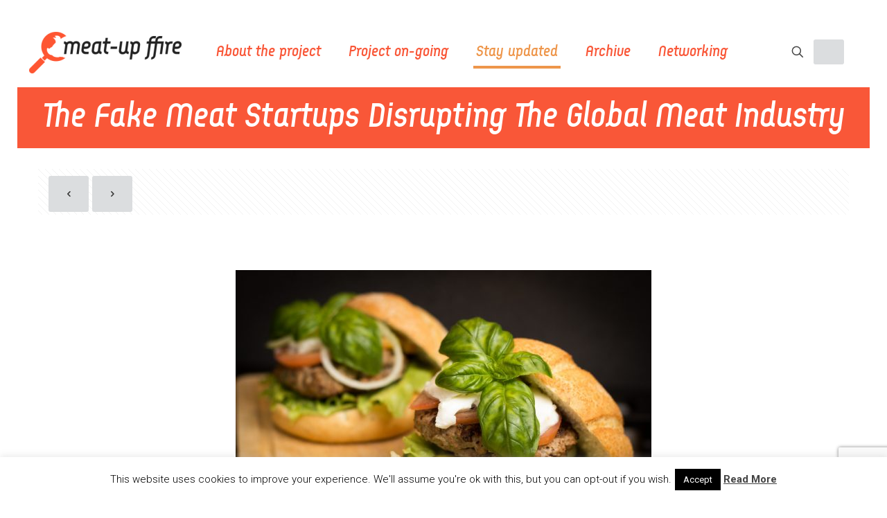

--- FILE ---
content_type: text/html; charset=utf-8
request_url: https://www.google.com/recaptcha/api2/anchor?ar=1&k=6LejoYYUAAAAAM5MLeRdrdP5Arq5-lSqeb9RhoGs&co=aHR0cHM6Ly93d3cubWVhdHVwZmZpcmUuY29tOjQ0Mw..&hl=en&v=7gg7H51Q-naNfhmCP3_R47ho&size=invisible&anchor-ms=20000&execute-ms=30000&cb=9n68iyff2pb3
body_size: 48055
content:
<!DOCTYPE HTML><html dir="ltr" lang="en"><head><meta http-equiv="Content-Type" content="text/html; charset=UTF-8">
<meta http-equiv="X-UA-Compatible" content="IE=edge">
<title>reCAPTCHA</title>
<style type="text/css">
/* cyrillic-ext */
@font-face {
  font-family: 'Roboto';
  font-style: normal;
  font-weight: 400;
  font-stretch: 100%;
  src: url(//fonts.gstatic.com/s/roboto/v48/KFO7CnqEu92Fr1ME7kSn66aGLdTylUAMa3GUBHMdazTgWw.woff2) format('woff2');
  unicode-range: U+0460-052F, U+1C80-1C8A, U+20B4, U+2DE0-2DFF, U+A640-A69F, U+FE2E-FE2F;
}
/* cyrillic */
@font-face {
  font-family: 'Roboto';
  font-style: normal;
  font-weight: 400;
  font-stretch: 100%;
  src: url(//fonts.gstatic.com/s/roboto/v48/KFO7CnqEu92Fr1ME7kSn66aGLdTylUAMa3iUBHMdazTgWw.woff2) format('woff2');
  unicode-range: U+0301, U+0400-045F, U+0490-0491, U+04B0-04B1, U+2116;
}
/* greek-ext */
@font-face {
  font-family: 'Roboto';
  font-style: normal;
  font-weight: 400;
  font-stretch: 100%;
  src: url(//fonts.gstatic.com/s/roboto/v48/KFO7CnqEu92Fr1ME7kSn66aGLdTylUAMa3CUBHMdazTgWw.woff2) format('woff2');
  unicode-range: U+1F00-1FFF;
}
/* greek */
@font-face {
  font-family: 'Roboto';
  font-style: normal;
  font-weight: 400;
  font-stretch: 100%;
  src: url(//fonts.gstatic.com/s/roboto/v48/KFO7CnqEu92Fr1ME7kSn66aGLdTylUAMa3-UBHMdazTgWw.woff2) format('woff2');
  unicode-range: U+0370-0377, U+037A-037F, U+0384-038A, U+038C, U+038E-03A1, U+03A3-03FF;
}
/* math */
@font-face {
  font-family: 'Roboto';
  font-style: normal;
  font-weight: 400;
  font-stretch: 100%;
  src: url(//fonts.gstatic.com/s/roboto/v48/KFO7CnqEu92Fr1ME7kSn66aGLdTylUAMawCUBHMdazTgWw.woff2) format('woff2');
  unicode-range: U+0302-0303, U+0305, U+0307-0308, U+0310, U+0312, U+0315, U+031A, U+0326-0327, U+032C, U+032F-0330, U+0332-0333, U+0338, U+033A, U+0346, U+034D, U+0391-03A1, U+03A3-03A9, U+03B1-03C9, U+03D1, U+03D5-03D6, U+03F0-03F1, U+03F4-03F5, U+2016-2017, U+2034-2038, U+203C, U+2040, U+2043, U+2047, U+2050, U+2057, U+205F, U+2070-2071, U+2074-208E, U+2090-209C, U+20D0-20DC, U+20E1, U+20E5-20EF, U+2100-2112, U+2114-2115, U+2117-2121, U+2123-214F, U+2190, U+2192, U+2194-21AE, U+21B0-21E5, U+21F1-21F2, U+21F4-2211, U+2213-2214, U+2216-22FF, U+2308-230B, U+2310, U+2319, U+231C-2321, U+2336-237A, U+237C, U+2395, U+239B-23B7, U+23D0, U+23DC-23E1, U+2474-2475, U+25AF, U+25B3, U+25B7, U+25BD, U+25C1, U+25CA, U+25CC, U+25FB, U+266D-266F, U+27C0-27FF, U+2900-2AFF, U+2B0E-2B11, U+2B30-2B4C, U+2BFE, U+3030, U+FF5B, U+FF5D, U+1D400-1D7FF, U+1EE00-1EEFF;
}
/* symbols */
@font-face {
  font-family: 'Roboto';
  font-style: normal;
  font-weight: 400;
  font-stretch: 100%;
  src: url(//fonts.gstatic.com/s/roboto/v48/KFO7CnqEu92Fr1ME7kSn66aGLdTylUAMaxKUBHMdazTgWw.woff2) format('woff2');
  unicode-range: U+0001-000C, U+000E-001F, U+007F-009F, U+20DD-20E0, U+20E2-20E4, U+2150-218F, U+2190, U+2192, U+2194-2199, U+21AF, U+21E6-21F0, U+21F3, U+2218-2219, U+2299, U+22C4-22C6, U+2300-243F, U+2440-244A, U+2460-24FF, U+25A0-27BF, U+2800-28FF, U+2921-2922, U+2981, U+29BF, U+29EB, U+2B00-2BFF, U+4DC0-4DFF, U+FFF9-FFFB, U+10140-1018E, U+10190-1019C, U+101A0, U+101D0-101FD, U+102E0-102FB, U+10E60-10E7E, U+1D2C0-1D2D3, U+1D2E0-1D37F, U+1F000-1F0FF, U+1F100-1F1AD, U+1F1E6-1F1FF, U+1F30D-1F30F, U+1F315, U+1F31C, U+1F31E, U+1F320-1F32C, U+1F336, U+1F378, U+1F37D, U+1F382, U+1F393-1F39F, U+1F3A7-1F3A8, U+1F3AC-1F3AF, U+1F3C2, U+1F3C4-1F3C6, U+1F3CA-1F3CE, U+1F3D4-1F3E0, U+1F3ED, U+1F3F1-1F3F3, U+1F3F5-1F3F7, U+1F408, U+1F415, U+1F41F, U+1F426, U+1F43F, U+1F441-1F442, U+1F444, U+1F446-1F449, U+1F44C-1F44E, U+1F453, U+1F46A, U+1F47D, U+1F4A3, U+1F4B0, U+1F4B3, U+1F4B9, U+1F4BB, U+1F4BF, U+1F4C8-1F4CB, U+1F4D6, U+1F4DA, U+1F4DF, U+1F4E3-1F4E6, U+1F4EA-1F4ED, U+1F4F7, U+1F4F9-1F4FB, U+1F4FD-1F4FE, U+1F503, U+1F507-1F50B, U+1F50D, U+1F512-1F513, U+1F53E-1F54A, U+1F54F-1F5FA, U+1F610, U+1F650-1F67F, U+1F687, U+1F68D, U+1F691, U+1F694, U+1F698, U+1F6AD, U+1F6B2, U+1F6B9-1F6BA, U+1F6BC, U+1F6C6-1F6CF, U+1F6D3-1F6D7, U+1F6E0-1F6EA, U+1F6F0-1F6F3, U+1F6F7-1F6FC, U+1F700-1F7FF, U+1F800-1F80B, U+1F810-1F847, U+1F850-1F859, U+1F860-1F887, U+1F890-1F8AD, U+1F8B0-1F8BB, U+1F8C0-1F8C1, U+1F900-1F90B, U+1F93B, U+1F946, U+1F984, U+1F996, U+1F9E9, U+1FA00-1FA6F, U+1FA70-1FA7C, U+1FA80-1FA89, U+1FA8F-1FAC6, U+1FACE-1FADC, U+1FADF-1FAE9, U+1FAF0-1FAF8, U+1FB00-1FBFF;
}
/* vietnamese */
@font-face {
  font-family: 'Roboto';
  font-style: normal;
  font-weight: 400;
  font-stretch: 100%;
  src: url(//fonts.gstatic.com/s/roboto/v48/KFO7CnqEu92Fr1ME7kSn66aGLdTylUAMa3OUBHMdazTgWw.woff2) format('woff2');
  unicode-range: U+0102-0103, U+0110-0111, U+0128-0129, U+0168-0169, U+01A0-01A1, U+01AF-01B0, U+0300-0301, U+0303-0304, U+0308-0309, U+0323, U+0329, U+1EA0-1EF9, U+20AB;
}
/* latin-ext */
@font-face {
  font-family: 'Roboto';
  font-style: normal;
  font-weight: 400;
  font-stretch: 100%;
  src: url(//fonts.gstatic.com/s/roboto/v48/KFO7CnqEu92Fr1ME7kSn66aGLdTylUAMa3KUBHMdazTgWw.woff2) format('woff2');
  unicode-range: U+0100-02BA, U+02BD-02C5, U+02C7-02CC, U+02CE-02D7, U+02DD-02FF, U+0304, U+0308, U+0329, U+1D00-1DBF, U+1E00-1E9F, U+1EF2-1EFF, U+2020, U+20A0-20AB, U+20AD-20C0, U+2113, U+2C60-2C7F, U+A720-A7FF;
}
/* latin */
@font-face {
  font-family: 'Roboto';
  font-style: normal;
  font-weight: 400;
  font-stretch: 100%;
  src: url(//fonts.gstatic.com/s/roboto/v48/KFO7CnqEu92Fr1ME7kSn66aGLdTylUAMa3yUBHMdazQ.woff2) format('woff2');
  unicode-range: U+0000-00FF, U+0131, U+0152-0153, U+02BB-02BC, U+02C6, U+02DA, U+02DC, U+0304, U+0308, U+0329, U+2000-206F, U+20AC, U+2122, U+2191, U+2193, U+2212, U+2215, U+FEFF, U+FFFD;
}
/* cyrillic-ext */
@font-face {
  font-family: 'Roboto';
  font-style: normal;
  font-weight: 500;
  font-stretch: 100%;
  src: url(//fonts.gstatic.com/s/roboto/v48/KFO7CnqEu92Fr1ME7kSn66aGLdTylUAMa3GUBHMdazTgWw.woff2) format('woff2');
  unicode-range: U+0460-052F, U+1C80-1C8A, U+20B4, U+2DE0-2DFF, U+A640-A69F, U+FE2E-FE2F;
}
/* cyrillic */
@font-face {
  font-family: 'Roboto';
  font-style: normal;
  font-weight: 500;
  font-stretch: 100%;
  src: url(//fonts.gstatic.com/s/roboto/v48/KFO7CnqEu92Fr1ME7kSn66aGLdTylUAMa3iUBHMdazTgWw.woff2) format('woff2');
  unicode-range: U+0301, U+0400-045F, U+0490-0491, U+04B0-04B1, U+2116;
}
/* greek-ext */
@font-face {
  font-family: 'Roboto';
  font-style: normal;
  font-weight: 500;
  font-stretch: 100%;
  src: url(//fonts.gstatic.com/s/roboto/v48/KFO7CnqEu92Fr1ME7kSn66aGLdTylUAMa3CUBHMdazTgWw.woff2) format('woff2');
  unicode-range: U+1F00-1FFF;
}
/* greek */
@font-face {
  font-family: 'Roboto';
  font-style: normal;
  font-weight: 500;
  font-stretch: 100%;
  src: url(//fonts.gstatic.com/s/roboto/v48/KFO7CnqEu92Fr1ME7kSn66aGLdTylUAMa3-UBHMdazTgWw.woff2) format('woff2');
  unicode-range: U+0370-0377, U+037A-037F, U+0384-038A, U+038C, U+038E-03A1, U+03A3-03FF;
}
/* math */
@font-face {
  font-family: 'Roboto';
  font-style: normal;
  font-weight: 500;
  font-stretch: 100%;
  src: url(//fonts.gstatic.com/s/roboto/v48/KFO7CnqEu92Fr1ME7kSn66aGLdTylUAMawCUBHMdazTgWw.woff2) format('woff2');
  unicode-range: U+0302-0303, U+0305, U+0307-0308, U+0310, U+0312, U+0315, U+031A, U+0326-0327, U+032C, U+032F-0330, U+0332-0333, U+0338, U+033A, U+0346, U+034D, U+0391-03A1, U+03A3-03A9, U+03B1-03C9, U+03D1, U+03D5-03D6, U+03F0-03F1, U+03F4-03F5, U+2016-2017, U+2034-2038, U+203C, U+2040, U+2043, U+2047, U+2050, U+2057, U+205F, U+2070-2071, U+2074-208E, U+2090-209C, U+20D0-20DC, U+20E1, U+20E5-20EF, U+2100-2112, U+2114-2115, U+2117-2121, U+2123-214F, U+2190, U+2192, U+2194-21AE, U+21B0-21E5, U+21F1-21F2, U+21F4-2211, U+2213-2214, U+2216-22FF, U+2308-230B, U+2310, U+2319, U+231C-2321, U+2336-237A, U+237C, U+2395, U+239B-23B7, U+23D0, U+23DC-23E1, U+2474-2475, U+25AF, U+25B3, U+25B7, U+25BD, U+25C1, U+25CA, U+25CC, U+25FB, U+266D-266F, U+27C0-27FF, U+2900-2AFF, U+2B0E-2B11, U+2B30-2B4C, U+2BFE, U+3030, U+FF5B, U+FF5D, U+1D400-1D7FF, U+1EE00-1EEFF;
}
/* symbols */
@font-face {
  font-family: 'Roboto';
  font-style: normal;
  font-weight: 500;
  font-stretch: 100%;
  src: url(//fonts.gstatic.com/s/roboto/v48/KFO7CnqEu92Fr1ME7kSn66aGLdTylUAMaxKUBHMdazTgWw.woff2) format('woff2');
  unicode-range: U+0001-000C, U+000E-001F, U+007F-009F, U+20DD-20E0, U+20E2-20E4, U+2150-218F, U+2190, U+2192, U+2194-2199, U+21AF, U+21E6-21F0, U+21F3, U+2218-2219, U+2299, U+22C4-22C6, U+2300-243F, U+2440-244A, U+2460-24FF, U+25A0-27BF, U+2800-28FF, U+2921-2922, U+2981, U+29BF, U+29EB, U+2B00-2BFF, U+4DC0-4DFF, U+FFF9-FFFB, U+10140-1018E, U+10190-1019C, U+101A0, U+101D0-101FD, U+102E0-102FB, U+10E60-10E7E, U+1D2C0-1D2D3, U+1D2E0-1D37F, U+1F000-1F0FF, U+1F100-1F1AD, U+1F1E6-1F1FF, U+1F30D-1F30F, U+1F315, U+1F31C, U+1F31E, U+1F320-1F32C, U+1F336, U+1F378, U+1F37D, U+1F382, U+1F393-1F39F, U+1F3A7-1F3A8, U+1F3AC-1F3AF, U+1F3C2, U+1F3C4-1F3C6, U+1F3CA-1F3CE, U+1F3D4-1F3E0, U+1F3ED, U+1F3F1-1F3F3, U+1F3F5-1F3F7, U+1F408, U+1F415, U+1F41F, U+1F426, U+1F43F, U+1F441-1F442, U+1F444, U+1F446-1F449, U+1F44C-1F44E, U+1F453, U+1F46A, U+1F47D, U+1F4A3, U+1F4B0, U+1F4B3, U+1F4B9, U+1F4BB, U+1F4BF, U+1F4C8-1F4CB, U+1F4D6, U+1F4DA, U+1F4DF, U+1F4E3-1F4E6, U+1F4EA-1F4ED, U+1F4F7, U+1F4F9-1F4FB, U+1F4FD-1F4FE, U+1F503, U+1F507-1F50B, U+1F50D, U+1F512-1F513, U+1F53E-1F54A, U+1F54F-1F5FA, U+1F610, U+1F650-1F67F, U+1F687, U+1F68D, U+1F691, U+1F694, U+1F698, U+1F6AD, U+1F6B2, U+1F6B9-1F6BA, U+1F6BC, U+1F6C6-1F6CF, U+1F6D3-1F6D7, U+1F6E0-1F6EA, U+1F6F0-1F6F3, U+1F6F7-1F6FC, U+1F700-1F7FF, U+1F800-1F80B, U+1F810-1F847, U+1F850-1F859, U+1F860-1F887, U+1F890-1F8AD, U+1F8B0-1F8BB, U+1F8C0-1F8C1, U+1F900-1F90B, U+1F93B, U+1F946, U+1F984, U+1F996, U+1F9E9, U+1FA00-1FA6F, U+1FA70-1FA7C, U+1FA80-1FA89, U+1FA8F-1FAC6, U+1FACE-1FADC, U+1FADF-1FAE9, U+1FAF0-1FAF8, U+1FB00-1FBFF;
}
/* vietnamese */
@font-face {
  font-family: 'Roboto';
  font-style: normal;
  font-weight: 500;
  font-stretch: 100%;
  src: url(//fonts.gstatic.com/s/roboto/v48/KFO7CnqEu92Fr1ME7kSn66aGLdTylUAMa3OUBHMdazTgWw.woff2) format('woff2');
  unicode-range: U+0102-0103, U+0110-0111, U+0128-0129, U+0168-0169, U+01A0-01A1, U+01AF-01B0, U+0300-0301, U+0303-0304, U+0308-0309, U+0323, U+0329, U+1EA0-1EF9, U+20AB;
}
/* latin-ext */
@font-face {
  font-family: 'Roboto';
  font-style: normal;
  font-weight: 500;
  font-stretch: 100%;
  src: url(//fonts.gstatic.com/s/roboto/v48/KFO7CnqEu92Fr1ME7kSn66aGLdTylUAMa3KUBHMdazTgWw.woff2) format('woff2');
  unicode-range: U+0100-02BA, U+02BD-02C5, U+02C7-02CC, U+02CE-02D7, U+02DD-02FF, U+0304, U+0308, U+0329, U+1D00-1DBF, U+1E00-1E9F, U+1EF2-1EFF, U+2020, U+20A0-20AB, U+20AD-20C0, U+2113, U+2C60-2C7F, U+A720-A7FF;
}
/* latin */
@font-face {
  font-family: 'Roboto';
  font-style: normal;
  font-weight: 500;
  font-stretch: 100%;
  src: url(//fonts.gstatic.com/s/roboto/v48/KFO7CnqEu92Fr1ME7kSn66aGLdTylUAMa3yUBHMdazQ.woff2) format('woff2');
  unicode-range: U+0000-00FF, U+0131, U+0152-0153, U+02BB-02BC, U+02C6, U+02DA, U+02DC, U+0304, U+0308, U+0329, U+2000-206F, U+20AC, U+2122, U+2191, U+2193, U+2212, U+2215, U+FEFF, U+FFFD;
}
/* cyrillic-ext */
@font-face {
  font-family: 'Roboto';
  font-style: normal;
  font-weight: 900;
  font-stretch: 100%;
  src: url(//fonts.gstatic.com/s/roboto/v48/KFO7CnqEu92Fr1ME7kSn66aGLdTylUAMa3GUBHMdazTgWw.woff2) format('woff2');
  unicode-range: U+0460-052F, U+1C80-1C8A, U+20B4, U+2DE0-2DFF, U+A640-A69F, U+FE2E-FE2F;
}
/* cyrillic */
@font-face {
  font-family: 'Roboto';
  font-style: normal;
  font-weight: 900;
  font-stretch: 100%;
  src: url(//fonts.gstatic.com/s/roboto/v48/KFO7CnqEu92Fr1ME7kSn66aGLdTylUAMa3iUBHMdazTgWw.woff2) format('woff2');
  unicode-range: U+0301, U+0400-045F, U+0490-0491, U+04B0-04B1, U+2116;
}
/* greek-ext */
@font-face {
  font-family: 'Roboto';
  font-style: normal;
  font-weight: 900;
  font-stretch: 100%;
  src: url(//fonts.gstatic.com/s/roboto/v48/KFO7CnqEu92Fr1ME7kSn66aGLdTylUAMa3CUBHMdazTgWw.woff2) format('woff2');
  unicode-range: U+1F00-1FFF;
}
/* greek */
@font-face {
  font-family: 'Roboto';
  font-style: normal;
  font-weight: 900;
  font-stretch: 100%;
  src: url(//fonts.gstatic.com/s/roboto/v48/KFO7CnqEu92Fr1ME7kSn66aGLdTylUAMa3-UBHMdazTgWw.woff2) format('woff2');
  unicode-range: U+0370-0377, U+037A-037F, U+0384-038A, U+038C, U+038E-03A1, U+03A3-03FF;
}
/* math */
@font-face {
  font-family: 'Roboto';
  font-style: normal;
  font-weight: 900;
  font-stretch: 100%;
  src: url(//fonts.gstatic.com/s/roboto/v48/KFO7CnqEu92Fr1ME7kSn66aGLdTylUAMawCUBHMdazTgWw.woff2) format('woff2');
  unicode-range: U+0302-0303, U+0305, U+0307-0308, U+0310, U+0312, U+0315, U+031A, U+0326-0327, U+032C, U+032F-0330, U+0332-0333, U+0338, U+033A, U+0346, U+034D, U+0391-03A1, U+03A3-03A9, U+03B1-03C9, U+03D1, U+03D5-03D6, U+03F0-03F1, U+03F4-03F5, U+2016-2017, U+2034-2038, U+203C, U+2040, U+2043, U+2047, U+2050, U+2057, U+205F, U+2070-2071, U+2074-208E, U+2090-209C, U+20D0-20DC, U+20E1, U+20E5-20EF, U+2100-2112, U+2114-2115, U+2117-2121, U+2123-214F, U+2190, U+2192, U+2194-21AE, U+21B0-21E5, U+21F1-21F2, U+21F4-2211, U+2213-2214, U+2216-22FF, U+2308-230B, U+2310, U+2319, U+231C-2321, U+2336-237A, U+237C, U+2395, U+239B-23B7, U+23D0, U+23DC-23E1, U+2474-2475, U+25AF, U+25B3, U+25B7, U+25BD, U+25C1, U+25CA, U+25CC, U+25FB, U+266D-266F, U+27C0-27FF, U+2900-2AFF, U+2B0E-2B11, U+2B30-2B4C, U+2BFE, U+3030, U+FF5B, U+FF5D, U+1D400-1D7FF, U+1EE00-1EEFF;
}
/* symbols */
@font-face {
  font-family: 'Roboto';
  font-style: normal;
  font-weight: 900;
  font-stretch: 100%;
  src: url(//fonts.gstatic.com/s/roboto/v48/KFO7CnqEu92Fr1ME7kSn66aGLdTylUAMaxKUBHMdazTgWw.woff2) format('woff2');
  unicode-range: U+0001-000C, U+000E-001F, U+007F-009F, U+20DD-20E0, U+20E2-20E4, U+2150-218F, U+2190, U+2192, U+2194-2199, U+21AF, U+21E6-21F0, U+21F3, U+2218-2219, U+2299, U+22C4-22C6, U+2300-243F, U+2440-244A, U+2460-24FF, U+25A0-27BF, U+2800-28FF, U+2921-2922, U+2981, U+29BF, U+29EB, U+2B00-2BFF, U+4DC0-4DFF, U+FFF9-FFFB, U+10140-1018E, U+10190-1019C, U+101A0, U+101D0-101FD, U+102E0-102FB, U+10E60-10E7E, U+1D2C0-1D2D3, U+1D2E0-1D37F, U+1F000-1F0FF, U+1F100-1F1AD, U+1F1E6-1F1FF, U+1F30D-1F30F, U+1F315, U+1F31C, U+1F31E, U+1F320-1F32C, U+1F336, U+1F378, U+1F37D, U+1F382, U+1F393-1F39F, U+1F3A7-1F3A8, U+1F3AC-1F3AF, U+1F3C2, U+1F3C4-1F3C6, U+1F3CA-1F3CE, U+1F3D4-1F3E0, U+1F3ED, U+1F3F1-1F3F3, U+1F3F5-1F3F7, U+1F408, U+1F415, U+1F41F, U+1F426, U+1F43F, U+1F441-1F442, U+1F444, U+1F446-1F449, U+1F44C-1F44E, U+1F453, U+1F46A, U+1F47D, U+1F4A3, U+1F4B0, U+1F4B3, U+1F4B9, U+1F4BB, U+1F4BF, U+1F4C8-1F4CB, U+1F4D6, U+1F4DA, U+1F4DF, U+1F4E3-1F4E6, U+1F4EA-1F4ED, U+1F4F7, U+1F4F9-1F4FB, U+1F4FD-1F4FE, U+1F503, U+1F507-1F50B, U+1F50D, U+1F512-1F513, U+1F53E-1F54A, U+1F54F-1F5FA, U+1F610, U+1F650-1F67F, U+1F687, U+1F68D, U+1F691, U+1F694, U+1F698, U+1F6AD, U+1F6B2, U+1F6B9-1F6BA, U+1F6BC, U+1F6C6-1F6CF, U+1F6D3-1F6D7, U+1F6E0-1F6EA, U+1F6F0-1F6F3, U+1F6F7-1F6FC, U+1F700-1F7FF, U+1F800-1F80B, U+1F810-1F847, U+1F850-1F859, U+1F860-1F887, U+1F890-1F8AD, U+1F8B0-1F8BB, U+1F8C0-1F8C1, U+1F900-1F90B, U+1F93B, U+1F946, U+1F984, U+1F996, U+1F9E9, U+1FA00-1FA6F, U+1FA70-1FA7C, U+1FA80-1FA89, U+1FA8F-1FAC6, U+1FACE-1FADC, U+1FADF-1FAE9, U+1FAF0-1FAF8, U+1FB00-1FBFF;
}
/* vietnamese */
@font-face {
  font-family: 'Roboto';
  font-style: normal;
  font-weight: 900;
  font-stretch: 100%;
  src: url(//fonts.gstatic.com/s/roboto/v48/KFO7CnqEu92Fr1ME7kSn66aGLdTylUAMa3OUBHMdazTgWw.woff2) format('woff2');
  unicode-range: U+0102-0103, U+0110-0111, U+0128-0129, U+0168-0169, U+01A0-01A1, U+01AF-01B0, U+0300-0301, U+0303-0304, U+0308-0309, U+0323, U+0329, U+1EA0-1EF9, U+20AB;
}
/* latin-ext */
@font-face {
  font-family: 'Roboto';
  font-style: normal;
  font-weight: 900;
  font-stretch: 100%;
  src: url(//fonts.gstatic.com/s/roboto/v48/KFO7CnqEu92Fr1ME7kSn66aGLdTylUAMa3KUBHMdazTgWw.woff2) format('woff2');
  unicode-range: U+0100-02BA, U+02BD-02C5, U+02C7-02CC, U+02CE-02D7, U+02DD-02FF, U+0304, U+0308, U+0329, U+1D00-1DBF, U+1E00-1E9F, U+1EF2-1EFF, U+2020, U+20A0-20AB, U+20AD-20C0, U+2113, U+2C60-2C7F, U+A720-A7FF;
}
/* latin */
@font-face {
  font-family: 'Roboto';
  font-style: normal;
  font-weight: 900;
  font-stretch: 100%;
  src: url(//fonts.gstatic.com/s/roboto/v48/KFO7CnqEu92Fr1ME7kSn66aGLdTylUAMa3yUBHMdazQ.woff2) format('woff2');
  unicode-range: U+0000-00FF, U+0131, U+0152-0153, U+02BB-02BC, U+02C6, U+02DA, U+02DC, U+0304, U+0308, U+0329, U+2000-206F, U+20AC, U+2122, U+2191, U+2193, U+2212, U+2215, U+FEFF, U+FFFD;
}

</style>
<link rel="stylesheet" type="text/css" href="https://www.gstatic.com/recaptcha/releases/7gg7H51Q-naNfhmCP3_R47ho/styles__ltr.css">
<script nonce="QHoLCx9TV91dhDE-oLY4LQ" type="text/javascript">window['__recaptcha_api'] = 'https://www.google.com/recaptcha/api2/';</script>
<script type="text/javascript" src="https://www.gstatic.com/recaptcha/releases/7gg7H51Q-naNfhmCP3_R47ho/recaptcha__en.js" nonce="QHoLCx9TV91dhDE-oLY4LQ">
      
    </script></head>
<body><div id="rc-anchor-alert" class="rc-anchor-alert"></div>
<input type="hidden" id="recaptcha-token" value="[base64]">
<script type="text/javascript" nonce="QHoLCx9TV91dhDE-oLY4LQ">
      recaptcha.anchor.Main.init("[\x22ainput\x22,[\x22bgdata\x22,\x22\x22,\[base64]/[base64]/[base64]/[base64]/cjw8ejpyPj4+eil9Y2F0Y2gobCl7dGhyb3cgbDt9fSxIPWZ1bmN0aW9uKHcsdCx6KXtpZih3PT0xOTR8fHc9PTIwOCl0LnZbd10/dC52W3ddLmNvbmNhdCh6KTp0LnZbd109b2Yoeix0KTtlbHNle2lmKHQuYkImJnchPTMxNylyZXR1cm47dz09NjZ8fHc9PTEyMnx8dz09NDcwfHx3PT00NHx8dz09NDE2fHx3PT0zOTd8fHc9PTQyMXx8dz09Njh8fHc9PTcwfHx3PT0xODQ/[base64]/[base64]/[base64]/bmV3IGRbVl0oSlswXSk6cD09Mj9uZXcgZFtWXShKWzBdLEpbMV0pOnA9PTM/bmV3IGRbVl0oSlswXSxKWzFdLEpbMl0pOnA9PTQ/[base64]/[base64]/[base64]/[base64]\x22,\[base64]\x22,\x22w4hYwpIiw6ErwrDDiA7DuifDjMOSwpzCpWovwq7DuMOwA1R/woXDs2TClyfDoU/[base64]/[base64]/Cg3jDilXCmcKveMOcwpdIZMK6w6MOU8OvE8OTXSrDo8OSHzDCuS/DscKRSSjChi9gwrsawoLCt8OSJQzDjcKCw5tww7PCj23DsBrCkcK6KzYHTcK3ScKKwrPDqMKtZsO0ejtTHCsvwqzCsWLCoMOlwqnCu8OYbcK7BwLClQd3wrfCgcOfwqfDp8KEBTrCvmMpwp7CjsKZw7l4di/CgCIbw5ZmwrXDjxx7MMO7ag3Du8Kqwrxjey9adcKdwqobw4/Ch8OtwpMnwpHDuAArw6R3NsOrVMO5wpVQw6bDlcK4wpjCnGJCOQPDmVBtPsO/w4/[base64]/HTHCk8Ocw43DsQnDuMO1HFbDisKZwqN6w740cSVcchbCq8OePcOnWlh7EcO7w4hnwrfCoQfDqWERwqjCpcOfJMOBOWnDjilZw6NwwrTDrsKrVGjCiXVjOsOeworDu8O3RsO/[base64]/Dl8K6EMKSwrcxwoHDtMOkXcKTwq7CiS/[base64]/DmsKQY1Zkw5XDmj4mwrRMRsOrw6TDmcKbw63CkHAAOAozdz17R21ww4LDvSQWKcK4w4VPw5rDnw5YecOUEsKZd8Kbwq3CqMO/[base64]/[base64]/[base64]/aHwiwrtben1TMcOMBFYeGkLCi8K0DMKHwp7DicO8w4HDqgM+G8KIwoPDuTFcJMOzw6d9TynCiQhiVBgfw5/[base64]/OwHCmcOnw58LI8O1woQ8EWAuw5/DpsOPwrnDscKHM8K0w4MoSMKwwqPDnjbCnMKOC8K9w6Ujw73ClQUlaEfCjMKXDm5DJ8OMRhEcHFTDiljDs8OTw7fDthM2YiFqLCDCvMKeWcKMeGkFwq9fc8O0w71FIsOfMcOQwrZDS3laworDvMOKQC3DnMKFw5Rqw6DDpcK7w77Dl0HDvMOjwoYaKsKwbk/[base64]/YWliTnBPc2QnbDfDmx43W8KVwqR2w7DCuMO9KMOUw74Hw6pSLH7CvsOew4FbNg/CpCtqwprDt8KZFsOWwpFVAcKIworDpcOVw5rDghjCsMKVw55fQAjDnsKZSMKsC8KFfycUCTNOXj/[base64]/RlEUT8Kkw6TDicK3w6rDgMO6MW3CocOsw5vCrWbDkC/DiysaVi3DmcOrwokJG8Okw4VYLsOUYcOAw7UfbFTChCLCumXDkELDt8ODAC/Dsjouw6vDvi7ClcOvK0haw77ChMOtw4INw496V1EqeUMtE8Kfw7tww5oVw7HDtQ5qw7I3w4hpwpozwo/CucOiKMKaQi9dLMOww4VXdMOAwrbDgsKKw6F0EsOsw49RFVpHccOgMEbCqMKTwotaw59Gw77DmsOpHMKibELDu8OBwoUjKMOIXjxHMsKNXBdVIxRHMsKdM1nDhBHCnSVqClnCj14xwqhhwoUsw4jCqsKkwq/Cr8Kvc8KbMF/[base64]/DqAzCjFl4wq81RgvCvmHCpgoyKMKKwrTDh8KBDDPDiUVlw6bDucK6wrBkH1nDmsKIHcKiDMOiw7BlMzbCmcKxbALDisKqHXNjQsO0w4fCqhLCkMKlw7/[base64]/[base64]/CuMKPRMKvw7o1MsK2wprDu3fDmBLCi8K8wq3CpBTDrcKwcMOXw6rCh2c1EsKowpVNR8OuejtGbcK4w64rwpZIw43Dl2AYwrbDm3RZR2c+IsKDKwQyFFLDnmZyUkxhBCwBQTzDmzbCrjnCgi/ChMKHOwDDuzjDrG9kw77DnwYHwqQxw4fCj0rDrl9tZUzCvTA4worDgX/CpcOZdT/DvUFuwo1XFWnCn8KIw7B/w4fChCkuIicTwoQvc8O/G3HCksOQw7srVMOGAMK1w7cbwqxYwotrw4TCosOadBfCqwTCvcOKfMK2w7kJw47CuMOBw7LCmCrCpF7DrBEbG8KQw6kzwqw7w616I8Ohd8K6w4zDqsObREzCtXHCisK9wr7Cu3nCrsKiwohwwoNkwowZwq5laMOddUPCrcOyTUN1dMKjwqx2R0UYw6s/wqrCq0Fkc8O3wrALwoRXaMOiSMK5woDDksKlOEnCuiDChADDm8O6HsKxwp4CMBnCrRzCqcOKwpbCscKWwrjCsG/Ci8KSwoPDkcO+wrPCtMO7FMKOfU17BzPCssOGw7TDshJGdxJSEMKcIh0bwqrDmDLCh8OXwobDp8Ovw53DoBPDqwIOw6fCr0bDiEU7w4/[base64]/bkA/PMKGwoTDmcKFwoTDtsOlw54dwq81GjEITSrDjwJTw4JxFcO9wrXDmjLDp8K9A0LCqcKBw6jCjMKvLcOXw6nDj8Otw6/DuGzCmn0qwq/Ct8OSwrURw4oaw5PChcKcw5Q0ScKmGMO6YcKaw5PDq18VWQQnw4fCvTsCwrfCnsO/w4xCHMO6w6VTw6DCgsKUwotMwqwdcht7AsKPw6tdwo9hXl3DtcKhegA+wrFLAGrCvcOvw6pnR8K/[base64]/[base64]/CoA/DiBRDw5Uhw6UWw6HCnMKQwqDCscOVMnjCusO4aCYhw5EKwoF1wr8Lw5sbCC5rw4vDssKSwr7Ck8OGw4R7ZGYvwqt7RQzCpcOowp/ChcK6wo4/w6EXBw9qCwxyeHlIw4BNwrTCtsK/[base64]/[base64]/McOGwqzDlTQ4cAZywrrDqcOxwo1Kw4DDkG7CkxnDtHodwqzCvVzDmh/CnFkvw6MvCG51woXDgiTCg8Otw6rCuTLDqMO3D8OiL8Khw4wYXDsCw6l3w6o/SzLDtXbCi0nCjj/[base64]/CkUF/JC3CpcOewpJZw7IjPsOFwrVUwo/CpcOnw4I1w6vDt8KMw6jCrmHDkxMqwoHDpzHClSMbUB5PX3ZVwrk9HsOiwpFuwr9ywprDg1TDsE9hXzFCw7DDkcKIGwh7wpzDgcKpwp/CvsOmF2/[base64]/CksOZPm/CocO1w6o5woRuRBdSVnbDo2VNwovCqMOCYH00wojCgg3DjSIUL8KuXEMrPDsQBsOzUGFfFcKEAMOcXELDr8O0cXPCi8K3wphZJlPCm8Kbw6vDlHHDkETDplQJw6LChMKMCcOeRcKAUFnDtsO7c8OKwq3CsD/CiwgVwpDCnsKXw5/[base64]/[base64]/[base64]/Ds8KqFR1+wp7CpMOZVF4qD8KzLgHCiUYmw5l5QwE1RsOja2vDtW/CqcOxMMKCVyfCinwSNMKXcMKhwo/CqHJQIsKRwpjCl8O5w6DCiwVKw6RDMMOYw5Y0AH3DjR14MVdvw4YhwrEAXcO8NBxhRcKxSkvDlgkGZcOBwqEXw7jCscOYVcKEw7HDlcKZwrE6EBjCv8KSw7PCkmHCuSsFwo4Yw4t/w7TDkX/Cj8OrBsKWw68eEcKxYMKqwrVgCMOfw612w5HDksKkw53CkC3Co1JvccOkwr9kLQrDj8ONCsKtfsOnVjFOLFHCsMKlbjc1bsO2dsORw5hSAnnDjlkZEiZUwr5EwqYTb8KjWcOmw6zDtwfCoHV2Gl7CviHDvsKaWMK1bT48w40BWQ7CmkR8woNpw5TDkMK3L0rCoE/DhcKDS8KSd8Oxw5M3V8OlfcKucFbDkidCNMOLwpDClx8Fw4rDvcOfU8K2UsKyJn1Tw7B+w50uw5AJInA2Y3DDoDLCmsOGUTUlw6jDrMOowqbCt01Pw6wvwpjDjE7DlWE9w5zCjsKZE8OGOsKuw7hXCMK2wpVNwrzCscKuUTkcXcOSF8K9w6vDrVs8woU7w6/DrF/DgmI2TMKXw4JiwpoWKwXDosO4XRnDo1BIO8KbHkDCuXfDrnHChDhqZsOfGMKJwrHCpcOnw5vDqsOzZMKZw5XDj3PDszfClBh7w6M6w6xJwrQrfsKgw5XCjcOqP8Otw7jCtCLCl8O1UsOJwojDv8ORw5bCuMKKwrpxwpMkwoFyRDPClx/DmncAYMKKT8K1O8Kgw7jDkgtiw75yXRfCgUQKw4kGLA/DpcKBwpzDjcKcwonDuyt5w6TCmcOlW8OKwpV8w5kwK8Kbw7x3NsKLwobDo0DDl8KiwozChxM4ZMKyw5hPJ2rChMKQAmLDocOzHX1TYDvDrX3DqUtMw5gNa8ODf8Oyw77CsMK8PRbDmMO5wq7Cm8K6w5VWwqJCSsKfw4nCv8K/w5zChXrCm8OHeBsqTS7DhMO/wrJ/NxQOw7rDikFSb8KWw4EoW8KkfkHCnAvCqWXCgVYOAW3DkcOSwroRDcOSPm3CksKCMi5Iwr7CpcObwqnDvCXCmEdew491KMK5JsKRRmIaw5zCtFzCmcKGG0zDqnxUwpvDl8KIwrUiNcOKTF7CpsKURl/CsW5PA8OhIMODwrXDmMKaaMKlMcOPKGF0wqfCnMKHwp3DqMKzfybDuMOjw7pZD8Kuw5LDucKHw6FQFSvCjcKiAhQPeibDmMOdw77DjMKrTGoNccOtNcKSwppFwqlBZlnDj8K2wrVYwozDiDrDsmfDlcOSEMK8XkA3W8KHwqhDwp7DpirDm8OXdsOxczfDqsO/TsKmw4x7ASxBUVxSQMKXZ3/CsMOSNcOxw4vDnMORPcKCw5Bfwo7Cp8Knw4Ulw5YrYsOqIC5nw414R8OPw4IJwoEPwprDqsKuwrLCmCnCtMKjQcKYHXtVKF9/[base64]/wqPDmmYtwrknw45HwrY8d2PDtiLDqcKpw6zDlsKHe8KiZEZoczXDhMONOhfDrwgKwoXCq1Jxw5c0RgdNdhB/wpvCjMKxOCoGwpXCvXxdw5Yswp/CiMKBaCzDjcKAwqDCjG/DsRBxw5HDgsKBE8OewqfCvcOawo1HwqJfdMOPNcObZcOrwpbCn8Kvw6TDgEvCq27DucO1UsOkw53Cq8KLWMOTwqI5HhHClwzDnTVUwrnCmgJ8wpHCtcOsKcOcJ8OGNSbDvU/Ck8OtScOowoFtwovCqsKVwo/CtAY2HMKSEHfCqU/CvHjCrFHDokAHwqgsG8Kow6HDlMK8wr1qfUjCu0tBNlbDq8O/fMKcWyZAw5sMeMOkbsOLwp7Cu8OfMyDDt8KLwrLDty1Bwr/[base64]/[base64]/DoMOIwrDDuHfDkBTConfDjHPDkMKWV27CoFMUBsKXw7B/[base64]/CsW0dHMO1R8OQWnlZEMOsw5gGwqfCqCpIwqsywpV2wqXCnB1PGhtpPcOTwp/DrjLCscK0wrjCuQLDtVDDv0MlwpHDg2RawqXCkgIIcMOVMxIsKsKXVsKLHiLDtMK/KMOkwqzDosK0Yhhgwqp2SUppw6RmwrnCucO2w5nCkTfDvMK7wrZQCcO+ZX3CrsOxRkEmwrDCp3LCh8KZfMOeHkNhIQTDtsObw5jDimjCtz/[base64]/CgcKtJsOOSsOhwqZCEMOowqp9w4TCkcKbwpN5w71Xwo7DpwF7bTDDjsOIW8KFwrrDosK7KMK6ZMOlC0TDo8Kbw7DCgB1ywrHCtMKWC8OOw4YrJsOfw7nCgQ9sFmQVw7AdTmfDm09qw5nCrsK9woIFwpnDmMOSwrHCj8KaNEDDkGnClC/DqMKhw5xoLMKeCMOhwqg6NR7CiDDCrGc3wqNdIj3DhsK/w7jCsUgmCSBDw7RgwoBnwptKYTfDmmTDvEZlwoJ5w6BwwokiwovCt3XDtMO2wqbDkcKAXgUWw73Dtg/Ds8Kpwp3CvyvCokUzTGVNwq/DhRHDth9FLcO1XsOBw4AcD8Ohw6bCm8KyOMO1DlVPNgReVcKHbMK3w7F6M0vCsMO0wrg1OCMGw4gRUQnChm7DlH9nw43Ds8K2KQHCpQouW8OgHcOQwofDlQwcw6RIw5/DkgBlAMOlwpzCgMONwprDp8K6wrBPCsK/wpgQwqjDiBRzb3I+FsKuwrLDrMOEwqfCsMOOHV0rUXdLIsKzwpRVw6h6wrrDnMO7w5zDr2Fzw55NwrLDlcOZw6/ChsK8eU4vw5BJNzBnw6zDlwBjw4BewpHDtMOuwrZrIV8ORMOYw69DwrgeZxl1RsKBw6hNYUsdRBbCgE/Djggaw4jCuWXDo8OzBUl1bsKew7rDnz3ClQE5BzbDpMOAwrMUwpN6O8KAw5vDtsKbworDmsODwpTCjcKwIcO5wr/CrTnDpsKjw6IQOsKKH1V4wozCt8Oww7PCrgDDg3lQwr/Cp2EDw5YZw5fChcODbyzDgMOGw592wpPCrkM8dzDCvGzDscKhw5XCpMKoF8KwwqUwG8OCw4/[base64]/wqjDmwTDpsOIwp4Jw70tw6RYGjPDs3YcwprCuE3Dv8OVTMKYwqUow4nCusKeZsKmW8KgwphAeUXCpRR4JMKoScOgH8K4woUVKWjDg8O9TMKqwoXDhMObwpBwGA5wwpjCucKBJ8OcwqYvewfDnwLCg8KGXsOwGngJw6fDu8O3w5w/R8O/wodBNcOIw5JNPMKWw7Z4VsKTSywpwpVqw6PChsKQwqDCn8KvSsKdwprDmg9Iw7rCjkTCusKVfMOsIMOAwpAAVsK9B8Kvw4ovU8Kxw5/DtsKmYHkuw6tdMsOJwpUZw4h6wrbDiTPCnnbCvsK0wr/[base64]/XsOJwrRBwpvDnm3Doi7Co8O9w6fDn1YDHsKRFRl4Z1nDlMODwqkmworDicO2AwrCiVY3KMOQw6tQw7k6wplkworDn8KHbFXDlMKQwrfCs2/Cg8KkScOwwq1vw7/Cu3LCtsKSIsKYR1sZG8KcwojDkxBOWsOkO8Ovwr0+ZcKtKgodD8OxBsOxw5/[base64]/DvcOqwo5qw57DpAgcJGfCnzYwbnYsHHkxw74jE8ORwptOKh/Cgj3DjMOCwo99woRxEMKlHmPDjzEOXsKwXh14w7LCh8KKcMKIe1RHw5NQAmzClcOvPADDlRoTwrbDosKvw4knw7vDrMKJSMO1TGjDvWfCtMOhw6zCuXgYw5/DkMOfwpnDpA4KwpNNw4ELV8KbP8KOwpzCo1pbwoRuwoTDsxd2wo3DtcKkBCbDrcOqfMOHHTtJOXfCtHZ9wprDjsK/[base64]/FiHCusO5wrjDgD/[base64]/NMKXRA/CqsO9wrjDh8OyZcKPcMKxEmscw4NKwoELJ8Ohw4LDq2vDjipzYMKNBsKTw7XCq8KywqbCvsOsw43Dr8OFKcOCJBh2IcKuH0HDscOkw48SXwAaIF/DpMKQw5nDhA5Cw65ww5UPYhHCjMOsw43CjsKCwqBDPsK+woPDqk7Dk8O9MTELwoXDhmxdGcOqw65Jw7End8KCZQYXHXRgw79nwprDv1tPw57DisKsDjDCm8KTw4vDgMKBw53Cp8KTw5ZqwrNiwqPCuldfwqjDpUkcw7jDt8Krwqtgw5zCrh46w6jCnm/CgcKMwrYgw6A9dMOdKCxmwqbDpRLCjXbDsETDnm3Cp8KNBG9WwrRbw4XDmivDj8Odwog/wopVCMOZwr/DqsKGwqfCgTQAwoXDisODAQsEwoLCtyBvalZow6TCumQuPUXCvCfCmmvCo8OiwqLDi2zDj37DkcKCFFxTwrnDo8KgworDm8KMBcKcwqwsZyTDlzRqwqDDtncEBcKLUcKVTwbCncOdLcO9TsKvw5lZw7DClQ/CtsKRccKYecONwo4PAsOCw5ZzwrbDgMKdc0NiX8Krw4t/dMKwdW7DhcOmwrVPQcOJw5zCpDzCqB8awp0PwrNlU8Krc8KsFQXDmEJAT8KiwonDvcK0w4HDmsK4w7/DryrCiGbCrMK0wpvCp8Kcw5fCtTnDlcK9M8KqcWbDucOywqjDrsOlw6nChMO/[base64]/[base64]/CqsOaNm1wwp/ChX9Ow7jDpMOJWMOlw4XDr8OaemEkBsOuwrs5fcO7d0UNaMOBw7TCr8OZw6zCscKAG8KbwrwGBcK/wp/CuD/Dh8OcfkPDqxw3wo5ewqDDq8OLw78kfTnCqMOpGBItHiNJw4HDoRJmwobCq8KDDMKcN1xOwpMDRsKOwqzCtsOvwrDCocK5dFtnDQ1CP1wfwrnDqXxvfcOTw4AuwqV4fsKnQMK/NsKvw5nDr8KoD8OEwoDCocKIw4ESw5UfwrQ0Q8KDYiVxwpbDrsOGwrbCg8OCw5jDjHPDsizDh8OHw6MdwpLCoMKdVcKUwpl4UcOVw5/CvRodIcKjwr0cw5ABwobDpcK6wqF7NcKqUcKjwqHDtiXClDfDuHRjGBwiF1fCv8KiH8OSI1tSOGTDkjVZLDsHwqcbS0jDpAADIiDCiipuwoNSwpVhHcOmfsOTwqvDicOwScKzw4M8FCQ/bcKWwp/[base64]/Ct8KzwqU2wo/CrMKJw7lwwqTDjcKSFVcESjxYdcO5w7nDjTg5wqULQFLDrMOtOcKgAMO+Ah9lw4fCigRWw7bCpwvDgcOQwqsfP8Opwo5TRcKeMsKhw781wp3CkcOURErCg8K/wqzCisKAwrrCm8OdVDMww5YZe0vDmMK3wr/CpcONw4jCpcO5wpLClw/[base64]/wonCk0/DtcOYX8KNA8KjOcKPw5HDn8KOw57ChSzCmw4GOHdEUVXDvMOpccO8IMKvN8K6wqsaDHlBRGXDmBnCkQ0PwonCnGA9csKDwrPClMOwwrpBwoZwwoTCscOIwp/Cg8OHbMOOw5nClMKJwqlaNx7CqMKEw4vDu8O0LG7DmsOdwrvDusOTOkrDuUF/wrFbYcO+wpvDu38Yw7l6cMOaXUJ+TFduwqXDoGIQUMO5TsK9e0syUTlAb8OcwrPCm8KjbsOSPy9WAGPCgCAMSh/ChsKxwqjDtmjDmH7DssOUwpTCjQzCnwDCrMOrO8KwGMKmwrrCqsOAGcK6OcOYw4vCuXDCsQPCgwQTw7DCvcOUMyRBwqjDtjJYw40fwrpGwolyJ3EQwqdUw410WwlJdRTDkWrDhMOKTzppw7kkQxHDoWs5R8O5IMOpw6/[base64]/[base64]/CosK9wrLDpcO4TRrDisKuEcOswrYefsOvHMO1GsKpP2ZSw6gdaMOyEDDDvGnDhXvCjMOmfgrCo1/Cs8O0wrzDh1rCm8OkwrcPL2smwrcpw6gYwo3Cq8KuVcKgdMKiIAvCscKzTcOZbQhNwonDnsKuwqbDosK6w7TDhcKww4Ftwo/CscOATcOtNsO4w6tEwqs5wqINIk3DpsOgR8Ogw4oWw4lxw4AVdhhgw5hXw7UkCcOKN3trwp7DjsOcw6jDlMK6awfDgCvDky/DgG3CmMKKPMKANAHDjsKaGsKBw6xnMyDDmFrDiznCrEg/[base64]/DiUs6w5lnIG/CmcOKwoMyXsO7EcK3HGlGw4PDhQUuw4JEcFnDpcOCJkZNwqxxw6zDpMODw4Q5wrXCosOjRMKdwpsATRovSmBbM8OuA8Oqw5lCwpkmwqoTYsOKP3VKAmYow73DmWvDqcK/O1IecjhIw4XChkMcb0RhcXvDsQ3DlR13YAQ/wo7DlA7CqBRcJmROdAc1GcKyw5FtYAPCrMKmwqgmwpsEdMOBHMKxNgVWGMOEwrkBwrZIw5nDvsOLH8O3PkTDtcOPe8KXwo/CpRRtw7jDgBTChyTCvsOuwrrDhMOMwpoKw6wzDBQCwo45WhZpwqXDpsObM8KKw6XCoMKQw5k4PMKdOA1zwrobIsKfw6Qew4p2c8Kmw5htw5YbwrfCgMOjBVzDsR/Cg8KFwrzCiy5EX8OdwqzDl3M6T1PDimoUw7U/[base64]/[base64]/DkcOIw4XDv8OgTGpvM0pPKWoALMOpw77DmsKpwq5pLVwWRMKlwrAfQGrDiEZCfGbDunlTME9wwoTDr8KPHBBww7RGwod9wrTDvnHDt8O/N2bDhcOkw5Y+woZfwpUZw7nCniJpPsKBQcKxwrp8w7MBHMOXYTcuByDDjXPDrMOSwr7CuHVDw4rDq3bDt8KWIHPCpcOCKMORw7cRI1XCh3lSWEXDlsOQfMO1wrN6wopOLHRYw7PClsOAWcKtwqwHwoPClMKCD8OmRhJxwp8ESsOUwozCoTLDscO6UcOUDF/[base64]/CvcODw4fDuzdqBcKBY8KQXwPCr0pkwqsrwqAobsO/w63CginCpWYkW8K1WMKiwqM1BGsRICgqXcK/wqHCpQ/Dr8KEwpPCrz8DJw0xaix8w6sgw4LDgnwtwovDohDCo0XDvcOeOcO5GsKvwrNGewLDlMKuKGbDlcOiwoTDnjLDk0YwwozChi0uwr7Djx7DmsOkw6dqwrLDr8O/w6ZKwqEOwo0Rw4sPNsKqJsOzFm3Dg8KZHVgmf8KCw5QGw7fDjCHCniNsw6zDvsKuw6V+WMKYcyTCrcOyKsOaBS7Cs1zDmcKUUztuBT7DhsOkdE/CkMOwwqHDnyTCkTDDosK/woZDBCRRI8OlakhzwoQ/w6ApCcKLw5laCX7Du8OBwozDv8KQZcKGwoxfVU/CrUnCksO/UcOyw7DCgMKQw6LCmcK9wobDqlV7wrcJeGDCuzZRezPDqTTCqsKuw7LDrWhXwrFww4VcwqktUsKta8OMEy7DgMKFwrA8BRYBOcOHeWMDb8Kpw5scS8OMesO+LMKbKRvDpmBiOsKSw4xCwo/DtsKNwqzDl8KvQyA3wqBgYsOkw6DDpsOMNMKiMMOVw6Rbw5wWwpjDulfCssKWNmEdbXbDpmTCtzAucWd+W3zDhAvDr0jDi8KFWRMDScKHwrHCu2DDlRHDusKtwr7CpcO3wolJw5UoX3TDu3vCmD7DuxHDlgnCnMOGZsK8VcOLw5/[base64]/CpRvDpxYIERVQMsOGBMOsw64yw7hFIcO/[base64]/CucOYTjNiw519w6/[base64]/[base64]/w4cKwpcRKsKgwpcswoNGMcOzOMOmw6Aawp7Cq3TClcK1w77DksOwDjYnbMOvRwHCtsKSwoJ+wqbCrMODOMKiw4TCmsOWwqVjZsKXw40EaSfDiiskWsKkwo3DgcOUw407f3rDoD/CjMKaT3XDojF6QsKmLWDDm8OWAMOPPMO6wqZZGsOww5/Cv8OywpzDrCodPQnDriVJw7FtwodZQ8K5w6DClMKmw79iw7zClj1Hw6rCg8K+wqjDljQWwpZ9wp1SPcKPw5jCpSzCr2zChsOnccOIw57CqcKPKsOjwrDCicOLw4Inw7tlCVXDrcKMTS5gwqLDjMKUw5zDmsOxwqVxwo7CgsO9wpoxwrjCk8O/wpLDoMO2Sj1YTxHDo8OhP8OJK3PDsRlsa0LDsl81w7/CmBLDksKVwrp+w7srJ3g4WMKlw7NyCQQOwpnCqyB6wo3DmMO1bmZRwrgywo7DiMOOQsK/w63CjzAvw73DssOBEUvDncK+w4jCgxQOeHNKw5YuCMKsRHzCsHnDlcKzNsKhDcO4wpXDiA7CrsO+V8KJworDusKDG8OdwplDw7jDky1xesK3wo1vLjPClUvDpMKuwo/Do8OWw5how6XCn3EkHsKcw6ZxwoJHw6l6w5PCm8KAN8Kow4DDq8K/cUosUSrDslRVL8KuwqgTVVEAY2TDm1/DvsK9w5cAFsKBw408ZcOiw5jDo8KhZcKAwoV2wq8gwqzCtW3CtSvClcOaPMK5UsOvwrLDqm5jT2ghwqnCucOEQMOxwo8bLcOTUBzCvcKgw6rCph3Ck8Kow6jCvMOvM8KLVn5XPMKUPRNSwqxSw77CoCZ9woAVwrA/QXjCrsOxw6U9CcK1wrrDoylJe8Kkw7XDnHvDlgg3w5Jewpo2BsOUSj1sw5zDicOwSyFbwrAUw6/[base64]/ClMKIf8KBwpBSw4HDvcOBPyFKR8OUw5fCm8KZRSwefsOzwoNbwpLDtVDCgMK+w7BWWcK3PcOmN8Kuw6/Cp8OVQjRJw7ApwrMHwpvCoAnCvsKZDcK+w4DDuydYwqR/wo0wwrZ2wpnDtwDDrnXCvylKw6zCpcOpwozDllTCssOCw7vDumLCmDLCpx/[base64]/CqMKBwpDDvD7CgcKPazEaw7zDhzcjYCMCXzEXaW0Lw7rDuXdNXMOLZcK7CTA1ZcKZw6LDpkdVVEHCjBtcZlYyB1PDp2fCkirDkxzDv8KVLcOMQ8KfDsKnMcOQYX0OHTh6XsKaCnkAw5zDi8O3bsKnwqB2w7gxw67Cm8Ogw50zw4/DkHbCnsKtGcKbw4EgDkhUYiLCgjZdXxzDqlvDpiMuw5gjw7vCq2IgR8KJFsKsYsK4w5rClg57F2bCj8OrwoIHw7Mpwo7DkMKDwpVTd00pIsKMYcKGwqNZw5N9wq0WbMKIwqUOw5sLwpoVw4fDoMOMOcOPUQwsw6DCsMKPP8OGCw/CpcOAw6nDrsK6wpgWWcK/wr7DsDrDgMKZw5XDncKmf8KPw4TCusOYR8O2wrPDocOyL8OcwqtrScKJwqnCjsOzXsOHCMOwHyLDqGROw4tSw7LCt8KqMsKhw47DrXdtwrvCusK3wrxrSA/CisOYXcKewq7Cql3DrgB7wr0Xwrocw7tmPQfCqFQJwr7CicKtbcKAOj7CgMKwwokcw57DhnNgwp95IgjCl2/CvAh7wowPwrAjw7YGfiHCjsKiw7JhVRZaDnYCYAFJUsKSIBscw5UPw5fCjcOSwrJaMlUGw5sTKhFlwrbDqMK1FHTCrApyPsKPFHtYVcKYw5/[base64]/CvVDCnzbCj8KZw5dxIxLClz/CpAJrwrNaw6t+w7JebnJPwrkqEMOkw5RdwopfH0bCiMORw7DDg8KjwqEdZCLDnjkeIMODQcOaw4QLwo7CjsOaGMO8w4fCr1rDvgvChGrClU7CqsKuMX/ChzpUPV3Dh8OBwojDhcKXwpnDgsODwo7DlgNZSiJVwqPDkBdyFlEcIkMWXcONw7LCiBEVwq3DvDxrwoZ7UsKUE8OlwpHDpsOcQCLCvMKYB01HwpHDn8OyAjoLw6YnUcOowr3CrsOvwrE5wopLw6PDgMONRsOPJWI6EsOrwqYpwqnCu8K/QMOrwpvDsmHDsMOvX8KpEcK7w64tw6bDizR8w4/DnsOVw5zDk33CsMOrRsKLAGNkZzFRUwV5w4dYbsKJPMOGw7jCvcONw4fCuy7DiMKeEGTDpH7DpcOFwoJACT0WwoFhw59kw7HCs8OVw4zDj8KZeMOEK1gbw74gwqRbw5o5w7LDhMOHUQrCrsOJQkHClzrDgynDnsOTwp7CmsOHFcKGVMOHw6E/b8KXEsK4w6lwZ2TCtHfDl8OLw6nDmBwyGsKqw6A6dWM1Y2wzwqDDqlbDvD4fMEHDiVfCgMK0w7jDnMOFw4PDtUhowp3DhnXCtsO6w5LDin5Yw7loCMOKw4TCq0cqwpHDhsKvw7ZVwpvDjVjDt2/[base64]/wrzDtjFrZMOFW8KNa8KLw4PDjcKqIsKWccO1w47DvyPDtm/[base64]/wp8iw6UIw4XCtgUBS8K7ThRHRxfCnsKSIDszw4PDh8KEY8KTwoTCqAgAG8KHYMKBw4rCv04LfFjCtTpDTsO+EMKWw4F3ITnCisOMSzhrcy5PbgQUOsOPN0LDtRHDvB4kwrrDlStBw5Viw77Cgj7DlnQgKTrCv8OVSk/[base64]/bGHCnAM4woHCqCTDuSl0wqrCp8KgWcKRICvCqMKXwqshccOuw43DsHYswrYbJ8KWFsOqw73ChcOfCsKFw5RwDcOeNsOtTHdawqTDiCfDlQLDlRvCmX/CmQB/TkVdWmdow7nDpMKUwrcgTcO6SsOWw4vDk3zDosKBw7JxQsKmUFUmw4EGw4gfPsOTJDAmwrcvGsOtQsO6UzfCp2RkZcOwLXnCqxpEPMOwbcOqwokQKcOwSsOedcOHw5ooawQWZhnCiU7CkhfCnmJ2SUHCusKfwp3DgMKFJwnDo2PCiMOGw4/CtxnDo8OWwox5dwvDhWcxEQHCmcKCLD8uw5HCq8Kkd1RuQcKpa2/Dh8KrUWXDt8KUw7V1MDhaHsORNsKYExI2PlnDmHbCpSUTw43DncKBwrVeVj7CgVpyB8KMw4jCn2vCoDzCqsKAcsKwwpo6BcKPF1lRw75LEMOEDz9KwrPDmUwBekB6w7LDv2oOwqA/wqc4Q10qcsK4w7wnw6FwScKxw7ICMcKPJMKFMlXDqsOgOgVIwrvDnsOoRCVdNT7DkcKww7x5JSMgw4sQwrfCncKMdMOkwroUw4XDkF/DgsKnwoPCucKhW8OcRcOuw6TDncKEDMKHMcKjwrnDuT/DjErCo1FwFCjDpsO/wqzDkSzCg8OqwoxFw5jCqk0Aw4PDpQo+XMKGd37Dq2rDkTjDmBbCrsK9w5EKdcKxe8OIE8K0G8OrwoDCi8Kzw7BHw5Bnw6JJT3/[base64]/wpBcwqVsSUPDsMOIbGQJO8KzS2wKwr4QMlLCr8Kzwq01esOMwrgXwqjDhcK6w6g/w6XCjxzClcOywrc9w4LCicKLw4l9w6I6GsK0YsKSHBgIw6HDs8OHwqfDj1DDgUM0wo7Dlzo8PMO3XVk1wpVcwq9XIk/[base64]/ClcKOwpPCjcKAK8OYaMOmU8OWw7rDtFLDqEEHwrfCvHkXJRU0w6N7bTF8wonCl0vDtMK6EsOQd8KMLcOMwrHCscKdZcO0wr7CicOSf8O0w4nDtMKdZxDCljPCp1/DoRNeWFsfw4zDh2nCpcOvw47CtcOwwqJHEcKPw6VMGmtGwolkwodYw77DgwcywrLCkkoURMOUw43CtMKjbA/CjMKnAMKZBMKvHUo/cFDDscK9acK+w5l/w6HCp14+wrQAwo7CrsKkUT54VCpZwrXDs1vDpGjCmlnCn8OqEcOiwrHDtyzDk8ODdgrDnEdSwow2GsKkwr/DucKaBsO2wrvDu8KyRSrDnULClDXDp1DDpiNzw4ZZTcKjZMK0w7d9ZMK7wpjDv8K5w7ElFUzDlMOyNHV7CMO5ZcK+VgDCoUvDlsOQw7wpFEXCkiU/wokWO8O9a2dRwoTCs8OBB8KFwqfCsStfCsKOckEaaMKPc2PDhsK/LSnDnMKLwpUeNcK9w5bCpsO/eyFUeB/DgwozacK5RgzCpsOvwovClsOEHMKAw5dNTcOIWMKDcTAMOG/CrztFw5I\\u003d\x22],null,[\x22conf\x22,null,\x226LejoYYUAAAAAM5MLeRdrdP5Arq5-lSqeb9RhoGs\x22,0,null,null,null,1,[21,125,63,73,95,87,41,43,42,83,102,105,109,121],[-1442069,805],0,null,null,null,null,0,null,0,null,700,1,null,0,\[base64]/tzcYADoGZWF6dTZkEg4Iiv2INxgAOgVNZklJNBoZCAMSFR0U8JfjNw7/vqUGGcSdCRmc4owCGQ\\u003d\\u003d\x22,0,0,null,null,1,null,0,0],\x22https://www.meatupffire.com:443\x22,null,[3,1,1],null,null,null,1,3600,[\x22https://www.google.com/intl/en/policies/privacy/\x22,\x22https://www.google.com/intl/en/policies/terms/\x22],\x22jsD+wCmgCjLiof0JdfE6TFtsxSjEsBZWd0GcLmZ3Kig\\u003d\x22,1,0,null,1,1766258025173,0,0,[197],null,[145],\x22RC-RrwMD2Jhz-bfew\x22,null,null,null,null,null,\x220dAFcWeA73zwZPSfFbRtAgyFsdri49_yYwSZOBLdNmOJvUKx1GXcB4PJF4svPnbAuMZmuuteCT_7uKMaXGHEWfH_YXQjZOYFaK6w\x22,1766340825231]");
    </script></body></html>